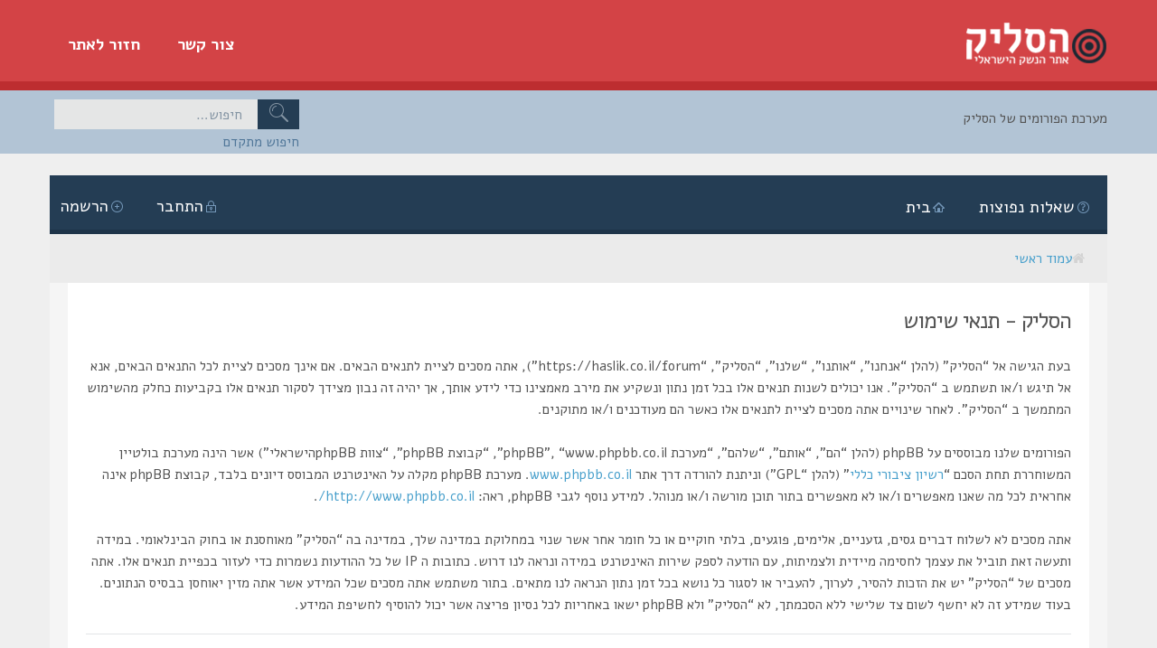

--- FILE ---
content_type: text/html; charset=UTF-8
request_url: https://haslik.co.il/forum/ucp.php?mode=terms&sid=c181a7ce71bb8f42ec6644f4abf5157d
body_size: 5795
content:
<!DOCTYPE html>
<html xmlns="http://www.w3.org/1999/xhtml" dir="rtl" lang="he" xml:lang="he">
<head>

<meta http-equiv="content-type" content="text/html; charset=UTF-8" />
<meta name="keywords" content="" />
<meta name="description" content="" />
<meta name="viewport" content="width=device-width, initial-scale=1">


<title>הסליק - לוח בקרה למשתמש - תנאי שימוש</title>



<!--
	phpBB style name:	Quarto Asphalt Light v.1.0.1
	Based on style:		prosilver (this is the default phpBB3 style)
	Original author:	Tom Beddard ( http://www.subBlue.com/ )
	Modified by: 		PixelGoose Studio
-->

<script type="text/javascript">
// <![CDATA[
	var jump_page = 'הכנס את מספר העמוד שאליו ברצונך לעבור:';
	var on_page = '';
	var per_page = '';
	var base_url = '';
	var style_cookie = 'phpBBstyle';
	var style_cookie_settings = '; path=/; domain=haslik.co.il';
	var onload_functions = new Array();
	var onunload_functions = new Array();

	

	/**
	* Find a member
	*/
	function find_username(url)
	{
		popup(url, 760, 570, '_usersearch');
		return false;
	}

	/**
	* New function for handling multiple calls to window.onload and window.unload by pentapenguin
	*/
	window.onload = function()
	{
		for (var i = 0; i < onload_functions.length; i++)
		{
			eval(onload_functions[i]);
		}
	};

	window.onunload = function()
	{
		for (var i = 0; i < onunload_functions.length; i++)
		{
			eval(onunload_functions[i]);
		}
	};

// ]]>
</script>
<script type="text/javascript" src="./styles/quarto_asphalt_light/template/styleswitcher.js"></script>
<script type="text/javascript" src="./styles/quarto_asphalt_light/template/forum_fn.js"></script>


<script type="text/javascript" src="//ajax.googleapis.com/ajax/libs/jquery/1.10.2/jquery.min.js"></script>
    <!--link rel="stylesheet" href="../../assets/plugins/bootstrap/css/bootstrap.min.css">
    <link rel="stylesheet" href="../../assets/plugins/bootstrap/css/bootstrap-responsive.min.css"-->

<link href="./styles/quarto_asphalt_light/theme/print.css" rel="stylesheet" type="text/css" media="print" title="printonly" />
<link href="./style.php?id=8&amp;lang=he&amp;sid=bfdcc5b0156a9dd16d4bddac548481ad" rel="stylesheet" type="text/css" media="screen, projection" />


<!-- Font Awesome -->
<link rel="stylesheet" href="./styles/quarto_asphalt_light/theme/font-awesome.min.css" />

<!-- IM icons font -->
<link rel="stylesheet" href="./styles/quarto_asphalt_light/theme/im-icons.css" />

<!-- Quarto icons font -->
<link rel="stylesheet" href="./styles/quarto_asphalt_light/theme/quarto-icons.css" />

<!-- Google Webfonts -->
<link href='//fonts.googleapis.com/css?family=Alef:400,700' rel='stylesheet' type='text/css'>


	<link href="./styles/quarto_asphalt_light/theme/bidi.css" rel="stylesheet" type="text/css" media="screen, projection" />
<!-- Haslik Styles --><!-- CSS Global Compulsory-->

    <link rel="stylesheet" href="../../assets/css/style.css">
    <link rel="stylesheet" href="../../assets/css/headers/header2.css">
    <!--link rel="stylesheet" href="../../assets/css/style_responsive.css"-->
    <link rel="shortcut icon" href="../../favicon.ico">
    <!-- CSS Implementing Plugins -->
    <link rel="stylesheet" href="https://maxcdn.bootstrapcdn.com/font-awesome/4.5.0/css/font-awesome.min.css">
    <!-- CSS Theme -->
    <link rel="stylesheet" href="../../assets/css/themes/default.css" id="style_color">                     
</head>
<body id="phpbb" class="section-ucp rtl">
<!--=== Header ===-->
<div class="haslikHeader">
  <div class="header">
      <div class="container">
          <!-- Logo -->
          <div class="logo">
              <a href="/index.php?mode=home&amp;lang=he">
                  <img id="logo-header" src="../../assets/img/haslik-logo.png" alt="לוגו הסליק - אתר הנשק הישראלי" />
              </a>
          </div><!-- /logo -->
                    <ul class="smallNavMenu">
			<li><a href="/index.php?mode=home&amp;lang=he">חזור לאתר</a></li>
			<li><a href="/index.php?mode=contact&amp;lang=he"">צור קשר</a></li>
                    </ul>
      </div><!-- /container -->
  </div><!--/header -->
   <div class="breadcrumbs">
  	<div class="container">
          <div class="pull-left">

			<div id="search-box" style="margin-top: 0;">
				<form action="./search.php?sid=bfdcc5b0156a9dd16d4bddac548481ad" method="get" id="search" style="margin: 0;">
				<fieldset>
                	<div class="search-box-inner">
                		<button type="submit" class="button2"><i class="icon-quarto-search"></i></button>
                        <input name="keywords" id="keywords" type="text" maxlength="128" title="חיפוש מילות מפתח" class="inputbox search" value="חיפוש…" onclick="if(this.value=='חיפוש…')this.value='';" onblur="if(this.value=='')this.value='חיפוש…';" />
                    </div>
                    <a href="./search.php?sid=bfdcc5b0156a9dd16d4bddac548481ad" class="search-adv-link" title="צפה באפשרויות החיפוש המתקדם">חיפוש מתקדם</a> <input type="hidden" name="sid" value="bfdcc5b0156a9dd16d4bddac548481ad" />

				</fieldset>
				</form>
			</div>
            
          </div>
          <ul class="pull-right breadcrumb">
              <li>מערכת הפורומים של הסליק</li>
          </ul>
      </div><!--/container-->
  </div> 
</div>
<!--=== End Header ===-->

<div id="wrap">
	
	<ul class="responsive-user-menu clearfix">
		
		<li>
			<a href="./ucp.php?mode=register&amp;sid=bfdcc5b0156a9dd16d4bddac548481ad" title="הרשמה"><i class="icon-quarto-register"></i>הרשמה</a>
		</li>
		
		<li class="login-link-responsive">
			<a href="./ucp.php?mode=login&amp;sid=bfdcc5b0156a9dd16d4bddac548481ad" title="התחבר" accesskey="x"><i class="icon-quarto-login"></i>התחבר</a>
		</li>
	</ul>
	

	<a id="top" accesskey="t"></a>
	<p class="skiplink"><a href="#start_here">דלג לתוכן</a></p>
	<div class="main-content-block">	

	<div class="navbar">

	<div class="haslik-navbar-main-nav">
			<a class="toggleMenuButton" title="Menu" href="javascript:void(0);"></a>
			
			<ul class="linklist rightside not-logged-in">
				
				<li><a class="icon-quarto-register" href="./ucp.php?mode=register&amp;sid=bfdcc5b0156a9dd16d4bddac548481ad" title="הרשמה">הרשמה</a></li>
				
				<li class="login-link-responsive"><a class="icon-quarto-login" href="./ucp.php?mode=login&amp;sid=bfdcc5b0156a9dd16d4bddac548481ad" title="התחבר" accesskey="x">התחבר</a></li>
				<li><a href="#login-popup" name="login-popup" class="icon-quarto-login login-window" title="התחבר" accesskey="x">התחבר</a></li>
			</ul>
			
				<div class="searchbox-responsive-outer">
					<form action="./search.php?sid=bfdcc5b0156a9dd16d4bddac548481ad" method="get" class="searchbox-responsive">
						<input name="keywords" id="keywords-responsive" type="text" maxlength="128" title="חיפוש מילות מפתח" onkeyup="buttonUp();" class="searchbox-responsive-input" value="חיפוש…" onclick="if(this.value=='חיפוש…')this.value='';" onblur="if(this.value=='')this.value='חיפוש…';" />

						<button type="submit" class="searchbox-responsive-submit"><i class="icon-quarto-search"></i></button>
						<span class="searchbox-responsive-icon"><i class="icon-quarto-search"></i></span>
					</form>
				</div>
            	


			<ul class="linklist leftside">
				<li><a href="./index.php?sid=bfdcc5b0156a9dd16d4bddac548481ad" class="icon-quarto-home">בית</a></li>
				<li><a href="./faq.php?sid=bfdcc5b0156a9dd16d4bddac548481ad" title="שאלות נפוצות" class="icon-quarto-faq">שאלות נפוצות</a></li>
				<!-- Add your nav link below -->


			</ul>
		</div>


		<ul class="linklist navlinks">
			<li id="breadcrumbs"><i class="fa fa-home grey"></i><a href="./index.php?sid=bfdcc5b0156a9dd16d4bddac548481ad" accesskey="h">עמוד ראשי</a> </li>

			
		</ul>

	</div>

	<a id="start_here"></a>
	<div id="page-body">
		

	<div class="panel">
		<div class="inner">
		<div class="content">
			<h2>הסליק - תנאי שימוש</h2>
			<p>בעת הגישה אל “הסליק” (להלן “אנחנו”, “אותנו”, “שלנו”, “הסליק”, “https://haslik.co.il/forum”), אתה מסכים לציית לתנאים הבאים. אם אינך מסכים לציית לכל התנאים הבאים, אנא אל תיגש ו/או תשתמש ב “הסליק”. אנו יכולים לשנות תנאים אלו בכל זמן נתון ונשקיע את מירב מאמצינו כדי לידע אותך, אך יהיה זה נבון מצידך לסקור תנאים אלו בקביעות כחלק מהשימוש המתמשך ב “הסליק”. לאחר שינויים אתה מסכים לציית לתנאים אלו כאשר הם מעודכנים ו/או מתוקנים.<br />
	<br />
	הפורומים שלנו מבוססים על phpBB (להלן “הם”, “אותם”, “שלהם”, “מערכת phpBB”, “www.phpbb.co.il”, “קבוצת phpBB”, “צוות phpBBהישראלי”) אשר הינה מערכת בולטיין המשוחררת תחת הסכם “<a href="http://www.opensource.org/licenses/gpl-license.php">רשיון ציבורי כללי</a>” (להלן “GPL”) וניתנת להורדה דרך אתר <a href="http://www.phpbb.co.il/">www.phpbb.co.il</a>. מערכת phpBB מקלה על האינטרנט המבוסס דיונים בלבד, קבוצת phpBB אינה אחראית לכל מה שאנו מאפשרים ו/או לא מאפשרים בתור תוכן מורשה ו/או מנוהל. למידע נוסף לגבי phpBB, ראה: <a href="http://www.phpbb.co.il/">http://www.phpbb.co.il/</a>.<br />
	<br />
	אתה מסכים לא לשלוח דברים גסים, גזעניים, אלימים, פוגעים, בלתי חוקיים או כל חומר אחר אשר שנוי במחלוקת במדינה שלך, במדינה בה “הסליק” מאוחסנת או בחוק הבינלאומי. במידה ותעשה זאת תוביל את עצמך לחסימה מיידית ולצמיתות, עם הודעה לספק שירות האינטרנט במידה ונראה לנו דרוש. כתובות ה IP של כל ההודעות נשמרות כדי לעזור בכפיית תנאים אלו. אתה מסכים של “הסליק” יש את הזכות להסיר, לערוך, להעביר או לסגור כל נושא בכל זמן נתון הנראה לנו מתאים. בתור משתמש אתה מסכים שכל המידע אשר אתה מזין יאוחסן בבסיס הנתונים. בעוד שמידע זה לא יחשף לשום צד שלישי ללא הסכמתך, לא “הסליק” ולא phpBB ישאו באחריות לכל נסיון פריצה אשר יכול להוסיף לחשיפת המידע.
	</p>
			<hr class="dashed" />
			<p><a href="./ucp.php?mode=login&amp;sid=bfdcc5b0156a9dd16d4bddac548481ad" class="button2">חזור למסך ההתחברות</a></p>
		</div>
		</div>
	</div>

</div>
	
<div id="page-footer">

	<div class="navbar">

		<ul class="linklist">
			<li><i class="fa fa-home grey"></i><a href="./index.php?sid=bfdcc5b0156a9dd16d4bddac548481ad">עמוד ראשי</a></li>
				
			<li class="rightside">כל הזמנים הם UTC + 2 שעות </li>
		</ul>

	</div>

</div>

<div id="footer">
	<div id="footer-inner">

		<!-- Prefooter blocks go below -->


		<div id="footer-main">

		<!-- Social links go below -->


			POWERED_BY<br />
			<br />מבוסס על <a href="http://www.phpbb.co.il">phpBB.co.il - פורומים בעברית</a>. כל הזכויות שמורות &copy; 2008 - phpBB.co.il.
	        <div id="pixelgoose-copyright">phpBB 3 Quarto theme by <a title="Premium phpBB Themes" href="http://pixelgoose.com/">PixelGoose Studio</a></div>
		</div>
	</div>
</div>


</div>
<div id="footer-links">
	<ul class="leftside-links">
		<li><i class="fa fa-users fa-lg"></i><a href="./memberlist.php?mode=leaders&amp;sid=bfdcc5b0156a9dd16d4bddac548481ad">הצוות</a></li><li><i class="fa fa-times-circle fa-lg"></i><a href="./ucp.php?mode=delete_cookies&amp;sid=bfdcc5b0156a9dd16d4bddac548481ad">מחק את כל עוגיות המערכת</a></li>
	</ul>
	<ul class="rightside-links">
		
	</ul>
</div>
</div>


<div id="cron-block">
	<a id="bottom" accesskey="z"></a>
	
</div>


<script type="text/javascript">
	//<![CDATA[
		$(document).ready(function() {


			

			// Responsive menu button

			$(".toggleMenuButton").click(function () {
				$(".navbar-main-nav .linklist.leftside").slideToggle("fast");
				$(".toggleMenuButton").toggleClass("active");
			})

			$(window).resize(function() {
			    //small-screen
			    if (window.innerWidth < 767) {
			        $(".navbar-main-nav .linklist.leftside").css('display', '');
				    $('.toggleMenuButton').removeClass('active');
			    }
			        //end small-screen
			}) .resize(); // trigger resize event




			//Check to see if the window is top if not then display button

			$(window).scroll(function(){
				if ($(this).scrollTop() > 100) {
					$('.scrollToTop').removeClass('trans-enable').fadeIn(800, function() {
						$(this).addClass('trans-enable'); 
					});
				} else {
					$('.scrollToTop').removeClass('trans-enable').fadeOut(800, function() {
						$(this).addClass('trans-enable'); 
					});
				}
			});
			
			//Click event to scroll to top

			$('.scrollToTop').click(function(){
				$('html, body').animate({scrollTop : 0},800);
				return false;
			});

			//Searchbox active button

			$('#search-box #keywords').focus(function() {
				$('#search-box').addClass('active');
			}); 
			$('#search-box #keywords').blur(function() {
				$('#search-box').removeClass('active');
			});

		});

		
		//Responsive search
		$(document).ready(function() {
		    var submitIcon = $('.searchbox-responsive-icon');
		    var inputBox = $('.searchbox-responsive-input');
		    var searchBox = $('.searchbox-responsive');
		    var searchBoxOuter = $('.searchbox-responsive-outer');
		    var isOpen = false;
		    submitIcon.click(function() {
		        if (isOpen == false) {
		            searchBox.addClass('searchbox-responsive-open');
		            searchBoxOuter.addClass('searchbox-responsive-outer-open');
		            inputBox.focus();
		            isOpen = true;
		        } else {
		            searchBox.removeClass('searchbox-responsive-open');
		            searchBoxOuter.removeClass('searchbox-responsive-outer-open');
		            inputBox.focusout();
		            isOpen = false;
		        }
		    });
		    submitIcon.mouseup(function() {
		        return false;
		    });
		    searchBox.mouseup(function() {
		        return false;
		    });
		    $(document).mouseup(function() {
		        if (isOpen == true) {
		            $('.searchbox-responsive-icon').css('display', 'block');
		            submitIcon.click();
		        }
		    });
		});

		function buttonUp() {
		    var inputVal = $('.searchbox-responsive-input').val();
		    inputVal = $.trim(inputVal).length;
		    if (inputVal !== 0) {
		        $('.searchbox-responsive-icon').css('display', 'none');
		    } else {
		        $('.searchbox-responsive-input').val('');
		        $('.searchbox-responsive-icon').css('display', 'block');
		    }
		}
			

	//]]>
</script>


<script type="text/javascript">
$(document).ready(function() {	

	//select all the a tag with name equal to modal
	$('a[name=login-popup]').click(function(e) {
		//Cancel the link behavior
		e.preventDefault();
		
		//Get the A tag
		var id = $(this).attr('href');
	
		//Get the screen height and width
		var maskHeight = $(document).height();
		var maskWidth = $(window).width();
	
		//Set heigth and width to mask to fill up the whole screen
		$('#mask').css({'width':maskWidth,'height':maskHeight});
		
		//transition effect		
		$('#mask').fadeIn(500);	
	
		//Get the window height and width
		var winH = $(window).height();
		var winW = $(window).width();
              
		//Set the popup window to center
		$(id).css('top',  winH/2-$(id).height()/2);
		$(id).css('left', winW/2-$(id).width()/2);
	
		//transition effect
		$(id).fadeIn(500); 
	
	});
	
	//if close button is clicked
	$('.popup-window .close').click(function (e) {
		//Cancel the link behavior
		e.preventDefault();
		
		$('#mask').fadeOut(500);
		$('.popup-window').fadeOut(500);
	});		
	
	//if mask is clicked
	$('#mask').click(function () {
		$(this).fadeOut(500);
		$('.popup-window').fadeOut(500);
	});			

	$(window).resize(function () {
	 
 		var box = $('.popup-window');
 
        //Get the screen height and width
        var maskHeight = $(document).height();
        var maskWidth = $(window).width();
      
        //Set height and width to mask to fill up the whole screen
        $('#mask').css({'width':maskWidth,'height':maskHeight});
               
        //Get the window height and width
        var winH = $(window).height();
        var winW = $(window).width();

        //Set the popup window to center
        box.css('top',  winH/2 - box.height()/2);
        box.css('left', winW/2 - box.width()/2);
	 
	});
	
});

</script>
<!-- ScrollToTop button -->

<a class="scrollToTop" href="#"><i class="fa fa-angle-up"></i></a>

 
 
	<div id="login-popup" class="popup-window">
			<div id="login-box" class="login-popup">
				<div class="login-popup-header">
				    <a href="#" class="fa fa-times-circle fa-lg close"></a>
				    <div id="login-text">התחבר</div>
				</div>
				<form method="post" action="./ucp.php?mode=login&amp;sid=bfdcc5b0156a9dd16d4bddac548481ad" class="quick-login">
					<fieldset>
						<div class="navbar_username_outer">
							<label for="username">שם משתמש:</label>&nbsp;<br /><input type="text" name="username" id="navbar_username" size="10" class="inputbox" title="שם משתמש" />
						</div>

						<div class="navbar_password_outer">
							<label for="password">סיסמה:</label>&nbsp;<br /><input type="password" name="password" id="navbar_password" size="10" class="inputbox" title="סיסמה" />
						</div>
						<div class="login-buttons">
							<input type="submit" name="login" value="התחבר" class="button2" />
							<input type="hidden" name="redirect" value="./ucp.php?mode=terms&amp;sid=bfdcc5b0156a9dd16d4bddac548481ad" />

							
								<label id="autologin_label" for="autologin"><input type="checkbox" name="autologin" id="autologin" /><span>חבר אותי אוטומטית בכל פעם שאבקר ממחשב זה</span></label>
							
						</div>
					</fieldset>
				</form>			        
			</div>
			<div class="login-forgot-password">
				<a href="./ucp.php?mode=sendpassword">שכחתי את סיסמתי</a>
			</div>
	</div>
	<div id="mask"></div>



</body>
</html>

--- FILE ---
content_type: text/css
request_url: https://haslik.co.il/forum/styles/quarto_asphalt_light/theme/bidi.css
body_size: 3033
content:
/* RTL definitions
---------------------------------------- */

/**
* common.css 
*/
.rtl h1 {
	margin-right: 0;
	margin-left: 200px;
}

.rtl p.right {
	text-align: left;
}

.rtl div.rules ul {
	margin-left: 0;
	margin-right: 20px;
}

/* Main blocks
---------------------------------------- */
.rtl #logo {
	float: right;
	padding: 10px 10px 0 13px;
}

/* Search box
--------------------------------------------- */
.rtl #search-box {
	float: left;
	text-align: left;
	margin-right: 0;
	margin-left: 5px;
}

.rtl #search-box li {
	text-align: left;
}

.rtl #search-box img {
	margin-right: 0;
	margin-left: 3px;
}

.rtl #site-description {
	float: right;
}

.rtl #site-description h1 {
	margin-left: 0;
}

/* Round cornered boxes and backgrounds
---------------------------------------- */
.rtl .post {
	background-position: 0 0;
}

/* Horizontal lists
----------------------------------------*/
.rtl ul.linklist li {
	float: right;
	margin-right: 0;
	margin-left: 5px;
}

.rtl ul.linklist li.rightside, .rtl p.rightside {
	float: left;
	margin-right: 5px;
	margin-left: 0;
	text-align: left;
}

.rtl ul.leftside li, .rtl ul.rightside li {
	float: left;
}

.rtl ul.leftside {
	float: right;
	margin-left: 5px;
	margin-right: 0;
	text-align: right;
}

.rtl ul.rightside {
	float: left;
	margin-left: -5px;
	margin-right: 5px;
	text-align: left;
}

/* Table styles
----------------------------------------*/
.rtl table.table1 thead th {
	padding: 0 3px 4px 0;
}

.rtl table.table1 thead th span {
	padding-left: 0;
	padding-right: 7px;
}

.rtl table.table1 tbody th {
	text-align: right;
}

/* Specific column styles */
.rtl table.table1 .name		{ text-align: right; }
.rtl table.table1 .joined	{ text-align: right; }
.rtl table.table1 .active	{ text-align: right; }
.rtl table.table1 .info		{ text-align: right; }
.rtl table.table1 thead .autocol { padding-left: 0; padding-right: 1em; }

.rtl table.table1 span.rank-img {
	float: left;
}

.rtl table.info tbody th {
	text-align: left;
}

.rtl .forumbg table.table1 {
	margin: 0 -1px -1px -2px;
}

/* Misc layout styles
---------------------------------------- */
/* column[1-2] styles are containers for two column layouts 
   Also see tweaks.css */
.rtl .column1 {
	float: right;
	clear: right;
}

.rtl .column2 {
	float: left;
	clear: left;
}

/* General classes for placing floating blocks */
.rtl .left-box {
	float: right;
	text-align: right;
}

.rtl .right-box {
	float: left;
	text-align: left;
}

.rtl dl.details dt {
	float: right;
	clear: right;
	text-align: left;
}

.rtl dl.details dd {
	margin-right: 0;
	margin-left: 0;
	padding-right: 5px;
	padding-left: 0;
	float: right;
}

*:first-child+html dl.details dd {
	margin-right: 30%;
	float: none;
}

* html dl.details dd {
	margin-right: 30%;
	float: none;
}

/* Pagination
---------------------------------------- */
.rtl .pagination {
	text-align: left;
	float: left;
	padding-left: 5px;
}

/* Pagination in viewforum for multipage topics */
.rtl .row .pagination {
	float: left;
	padding: 1px 0 1px 15px;
}

.rtl .pagination span {
	direction: ltr;
}

.rtl .pagination span.page-sep {
	display: inline;
	visibility: hidden;
	position: absolute;
}

/* Miscellaneous styles
---------------------------------------- */
.rtl #forum-permissions {
	float: left;
	padding-right: 5px;
	padding-left: 0;
	margin-right: 5px;
	margin-left: 0;
	text-align: left;
}

.rtl .forabg {
	width: 99%;	/* fix for IE6 */
}

.rtl .forumbg {
	width: 99%;	/* fix for IE6 */
}

/**
* links.css
*/

/* Back to top of page */
.rtl .back2top {
	text-align: left;
}

/* Links adjustment to correctly display an order of rtl/ltr mixed content */
.rtl a {
	direction: rtl;
	unicode-bidi: embed;
}

.rtl a.top {
	float: left;
}

.rtl a.top2 {
	background-position: 100% 50%;
	padding-left: 0;
	padding-right: 15px;
}

.rtl .skiplink {
	/* invisible skip link, used for accessibility  */
	position: relative;
	width: 1px;
	height: 1px;
	overflow: hidden;
	display: block;
	left: 0;
}

.rtl a.feed-icon-forum {
	float: left;
}

/**
* content.css
*/
.rtl ul.topiclist dfn {
	/* Labels for post/view counts */
	position: relative;
	width: 1px;
	height: 1px;
	overflow: hidden;
	display: block;
	left: 0;
}

.rtl ul.topiclist dt {
	float: right;
}

.rtl ul.topiclist dl {
	position: static;	/* fix for IE6 */
}

.rtl ul.topiclist dd {
	float: right;
	border-right-width: 1px;
	border-right-style: solid;
	border-left: none;
}

.rtl ul.topiclist li.row dt a.subforum {
	padding-right: 12px;
	background-position: right;
	position: static;
}

.rtl .forum-image {
	float: right;
	margin-right: 0;
	margin-left: 5px;
}

.rtl li.header dt, .rtl li.header dd {
	border-right-width: 0;
}

.rtl li.header dd {
	margin-left: 0;
	margin-right: 1px;
}

.rtl dl.icon {
	background-position: 99.5% 50%;
}

.rtl li.header dl.icon dt {
	/* Tweak for headers alignment when folder icon used */
	padding-right: 0;
	padding-left: 50px;
}

.rtl dl.icon dt {
	padding-left: 0;
	padding-right: 70px;					/* Space for folder icon */
	background-position: 99.5% 95%;			/* Position of topic icon */
}

.rtl dd.lastpost span, .rtl ul.topiclist dd.searchby span, .rtl ul.topiclist dd.info span, .rtl ul.topiclist dd.time span, .rtl dd.redirect span, .rtl dd.moderation span {
	padding-left: 0;
	padding-right: 5px;
}

.rtl dd.mark {
	float: left !important;
}

.rtl ul.topiclist dd.searchextra {
	margin-left: 0;
	margin-right: 5px;
	border-right: none;
}

/* Post body styles
----------------------------------------*/
.rtl .postbody {
	float: left;
}

/* Topic review panel
----------------------------------------*/
.rtl #topicreview {
	padding-right: 0;
	padding-left: 5px;
}

/* Content container styles
----------------------------------------*/
.rtl .content ul, .rtl .content ol {
	margin-right: 3em;
	margin-left: 0;
}

/* Post author */
.rtl p.author {
	margin: 0 0 0.6em 15em;
}

.rtl .signature {
	clear: right;
}

.rtl .notice {
	clear: right;
}

/* Jump to post link for now */
.rtl ul.searchresults {
	text-align: left;
}

/* BB Code styles
----------------------------------------*/
/* Quote block */
.rtl blockquote {
	margin: 0.5em 25px 0 1px;
	background-position: 99% 8px;
}

.rtl blockquote blockquote {
	/* Nested quotes */
	margin: 0.5em 15px 0 1px;
}

.rtl blockquote cite {
	/* Username/source of quoter */
	margin-right: 20px;
	margin-left: 0;
}

.rtl blockquote dl.codebox {
	margin-right: 0;
}

.rtl code {
	direction: ltr;
}

/* Attachments
----------------------------------------*/
.rtl .attachbox {
	float: right;
	margin: 5px 0 5px 5px;
	clear: right;
}

.rtl .attachbox dd {
	clear: right;
}

.rtl .attachbox p {
	clear: right;
}

.rtl .attachbox p.stats {
	clear: right;
}

/* Post poll styles
----------------------------------------*/
.rtl fieldset.polls dt {
	text-align: right;
	float: right;
	border-left: none;
}

.rtl fieldset.polls dd {
	float: right;
	border-right: none;
	margin-right: 0;
}

.rtl fieldset.polls dd div {
	text-align: left;
}

.rtl .pollbar1, .rtl .pollbar2, .rtl .pollbar3, .rtl .pollbar4, .rtl .pollbar5 {
	border-left-width: 1px;
	border-left-style: solid;
	border-right: none;
}

/* Poster profile block
----------------------------------------*/
.rtl .postprofile {
	border-left: none;
	border-right-width: 1px;
	border-right-style: solid;
	float: right;
/*	text-align: right; */
}

.rtl .pm .postprofile {
	border-right-width: 1px;
	border-right-style: solid;
	border-left: none;
}

.rtl .postprofile dd, .rtl .postprofile dt {
	margin-left: 0;
	margin-right: 8px;
}

.rtl .online {
	background-position: 0 0;
}

.rtl dl.pmlist dd {
	margin-right: 61% !important;
	margin-left: 0 !important;
}

/**
* buttons.css
*/
/* Rollover buttons
   Based on: http://wellstyled.com/css-nopreload-rollovers.html
----------------------------------------*/
.rtl .buttons {
	float: right;
}

/* Rollover state */
.rtl .buttons div {
	margin: 0 1px 0 5px;
}

/* Sub-header (navigation bar)
--------------------------------------------- */
.rtl a.print, .rtl a.sendemail, .rtl a.fontsize {
	text-align: right;
}

/* Icon images
---------------------------------------- */
.rtl .sitehome, .rtl .icon-faq, .rtl .icon-members, .rtl .icon-home, .rtl .icon-ucp, .rtl .icon-register, .rtl .icon-logout,
.rtl .icon-bookmark, .rtl .icon-bump, .rtl .icon-subscribe, .rtl .icon-unsubscribe, .rtl .icon-pages, .rtl .icon-search {
	background-position: 100% 50%;
	padding: 1px 17px 0 0;
}

/* Poster profile icons
----------------------------------------*/
/* Rollover state */
.rtl .postprofile ul.profile-icons li {
	float: right;
	margin: 0 0 3px 6px;
}

/* Positioning of moderator icons */
.rtl .postbody ul.profile-icons {
	float: left;
}

/**
* cp.css
*/
/* Control Panel Styles
---------------------------------------- */


/* Main CP box
----------------------------------------*/
.rtl #cp-menu {
	float: right;
}

.rtl #cp-main {
	float: right;
}

.rtl #cp-main .panel ol {
	margin-right: 2em;
	margin-left: 0;
}

.rtl #cp-main .pagination {
	float: left;
}

.rtl #cp-main .buttons {
	margin-right: 0;
	margin-left: 0;
}

/* CP tabbed menu
----------------------------------------*/
.rtl #tabs {
	margin: 20px 7px -1px 0;
}

.rtl #tabs a {
	float: right;
}

/*.rtl #tabs a span {
	float: right;
}*/

/* Mini tabbed menu used in MCP
----------------------------------------*/
.rtl #minitabs {
	margin: -20px 0 0 7px;
}

.rtl #minitabs li {
	float: left;
	margin-right: 2px;
	margin-left: 0;
}

/* UCP navigation menu
----------------------------------------*/

/* Preferences pane layout
----------------------------------------*/
.rtl #cp-main h2 {
	margin-left: 0;
	margin-right: 10px;
}

/* Friends list */
.rtl .cp-mini {
	margin: 10px 5px 10px 15px;
}

/* PM Styles
----------------------------------------*/

/* PM panel adjustments */
.rtl .reply-all a.right {
	background-position: 5% 60%;
}

.rtl .reply-all a.right:hover {
	background-position: 3% 60%;
}

.rtl .reply-all {
	padding-left: 5px;
}

/* Defined rules list for PM options */
.rtl ol.def-rules {
	padding-right: 0;
}

/* PM marking colours */
.rtl .pm-legend {
	border-right-width: 10px;
	border-right-style: solid;
	border-left-width: 0;
	padding-left: 0;
	padding-right: 3px;
}

/* Avatar gallery */
.rtl #gallery label {
	float: right;
}

/**
* forms.css
*/

/* General form styles
----------------------------------------*/

.rtl option {
	padding-right: 0;
	padding-left: 1em;
}

.rtl label {
	padding-right: 0;
	padding-left: 5px;
}

/* Definition list layout for forms
---------------------------------------- */
.rtl fieldset dt {
	float: right;
	text-align: right;
}

.rtl fieldset dd {
	margin-left: 0;
	margin-right: 41%;
}

/* Specific layout 1 */
.rtl fieldset.fields1 dt {
	border-left-width: 0;
	border-right-width: 1px;
}

.rtl fieldset.fields1 dd {
	margin-right: 10em;
	margin-left: 0;
	border-right-width: 0;
	border-left-width: 1px;
}

/* Specific layout 2 */
.rtl fieldset.fields2 dt {
	border-right-width: 1px;
	border-left-width: 0;
}

.rtl fieldset.fields2 dd {
	margin-right: 16em;
	margin-left: 0;
	border-left-width: 1px;
	border-right-width: 0;
}

/* Form elements */
.rtl dt label {
	text-align: right;
}

.rtl dd input, .rtl dd textarea {
	margin-left: 3px;
	margin-right: 0;
}

/* Quick-login on index page */
.rtl fieldset.quick-login input.inputbox {
	margin-left: 5px;
	margin-right: 0;
}

.rtl fieldset.quick-login label {
	padding-left: 2px;
	padding-right: 0;
}

/* Display options on viewtopic/viewforum pages  */
.rtl fieldset.display-options label {
	padding-left: 2px;
	padding-right: 0;
}

/* Display actions for ucp and mcp pages */
.rtl fieldset.display-actions {
	text-align: left;
	padding-left: 1em;
	padding-right: 0;
}

.rtl fieldset.display-actions label {
	padding-left: 2px;
	padding-right: 0;
}

/* MCP forum selection*/
.rtl fieldset.forum-selection {
	float: left;
}

.rtl fieldset.forum-selection2 {
	float: left;
}

/* Jumpbox */
.rtl fieldset.jumpbox {
	text-align: left;
}

.rtl fieldset.quickmod {
	float: left;
	text-align: left;
}

/* Posting page styles
----------------------------------------*/

/* Emoticons panel */
.rtl #smiley-box {
	float: left;
}

/* Form button styles
---------------------------------------- */

/* Topic and forum Search */
.rtl .search-box {
	margin-right: 5px;
	margin-left: 0;
	float: right;
}

.rtl input.search {
	background-position: right 1px;
	padding-right: 17px;
	padding-left: 0;
}

/**
* tweaks.css
*/

/** Reference: Bug #27155 */
.rtl #wrap, .rtl .headerbar, .rtl #site-description, .rtl .navbar {
	position: relative;
}


--- FILE ---
content_type: text/css
request_url: https://haslik.co.il/assets/css/themes/default.css
body_size: 1728
content:
a:focus, 
a:hover, 
a:active {
	color: #D34346;
}

.color-green {
	color: #D34346;
}

a.read-more:hover { 
	color:#D34346; 
}

.linked:hover {
	color:#D34346;
}

/*Slider
------------------------------------*/
.da-slide h2 i {
    background: none repeat scroll 0 0 #D34346;
    border-left: 10px solid #BD2D30;
}

/*Purchase
------------------------------------*/
.purchase a.btn-buy, .service a.btn-buy {
    background: none repeat scroll 0 0 #D34346;
    text-shadow: 0 1px 0 #E8645A;
}
.purchase a.btn-buy:hover {
	background:#D34346;
} 

/*Buttons
------------------------------------*/
.btn-u {
	background: none repeat scroll 0 0 #D34346;
}

.btn-u:hover {
	background: #BD2D30;
}

.btn-input-medium{
    border-radius: 0 !important;
}
/*Service
------------------------------------*/
.service i {
	color:#D34346;
}

/*Welcome Block*/
.service-block .span4 h4 a:hover {
	color:#D34346;
}

.service-block .span4:hover h4,
.service-block .span4:hover i {
	color:#D34346;
}
.service-block-in .span4 i {
	color:#D34346;
}

/*Service Blocks*/
.service-alternative .service:hover { 
	background:#D34346;
} 

/*Thumbnail (Recent Work)
------------------------------------*/
.thumbnail-style h3 a:hover {
	color:#213549;
}

.thumbnail-style a.btn-more {
	background:#D34346;
}
.thumbnail-style a.btn-more:hover {
	box-shadow:0 0 0 2px #377500;
}

/*Carousel (Recent Work)*/
.recent-work a:hover span {
	/*border-bottom:solid 2px #D34346;*/
}

.bx-wrapper .bx-prev {
	background-image: url(../../plugins/bxslider/images/controls.png);
}
.bx-wrapper .bx-next {
	background-image: url(../../plugins/bxslider/images/controls.png);
}
.bx-wrapper .bx-controls-direction a {
    top: -62px;
}
.bx-wrapper .bx-prev {
    right: 34px;
}
.bx-wrapper .bx-next {
    right: 10px;
}
/*Typography
------------------------------------*/
/*Heading*/
.headline h3, 
.headline h4 {
	border-bottom:none;
}

/*Blockquote*/
blockquote:hover {
	border-left-color:#D34346; 
}

.hero {
	border-right-color: #D34346;
}

/*Carousel
------------------------------------*/
.carousel-arrow a.carousel-control:hover {
	color: #D34346;
}

/*Footer
------------------------------------*/
.footer a,
.copyright a,
.footer a:hover,
.copyright a:hover {
	color: #B2C4D5;
}


/*Blog Posts
------------------------------------*/
.posts .dl-horizontal:hover { 
	/*border-right:solid 2px #D34346;*/
}
.posts .dl-horizontal a:hover { 
	color:#D34346; 
}
.posts .dl-horizontal:hover dt img,
.posts .dl-horizontal:hover dd a { 
	color:#D34346;
	border-color:#D34346 !important;
}

/*Tabs
------------------------------------*/
.nav-tabs li.active a, 
.nav-tabs li.active a:hover,
.nav-tabs > .active > a, 
.nav-tabs > .active > a:hover, 
.nav-tabs > .active > a:focus { 
	background:#fff;
}
.nav-tabs > li > a:hover, .nav-tabs > li > a:focus, .nav-tabs > li > a:active {
    background: none repeat scroll 0 0 #E1524B;
}
.tab-content {
    background: none repeat scroll 0 0 #FFFFFF;
    border-radius: 0;
    border-top: 2px solid #FFFFFF;
    box-shadow: none;
}

/*Accordion
------------------------------------*/
.acc-home a.active,
.acc-home a.accordion-toggle:hover { 
	color:#D34346; 
}
.acc-home .collapse.in { 
	border-bottom:none;
}
/*Testimonials
------------------------------------*/
.testimonal-arrow a {
	color:#D34346;
}
.testimonal-arrow a:hover {
	background:#D34346 !important;
}

/*Breadcrumb
------------------------------------*/
.breadcrumb li.active,
.breadcrumb li a:hover {
	color:#D34346;
}

/*About Page
------------------------------------*/
.team .thumbnail-style:hover h3 a {
	color:#213549 !important;
}

/*Social Icons*/
.team ul li i:hover {
	background:#D34346;
}	

/*Pricing Page
------------------------------------*/
/*Pricing Head*/
.pricing:hover h4 {
	color:#6AAAA6;
}

.pricing-head h3 {
	background:#6AAAA6;
	text-shadow:0 1px 0 #32a20f;
    border-bottom: none;
}
.pricing-head h4 {
	color:#999;
	background:#fbfef2;
	border-bottom:solid 1px #f5f9e7;
}
	
/*Pricing Content*/
.pricing-content li {
	border-bottom:solid 1px #f5f9e7;
}
.pricing-content li i {
    color: #E2534B;
}

/*Pricing Footer*/
.pricing-footer a, .pricing-footer button {
    background: none repeat scroll 0 0 #D34346;
    border: medium none;
    border-radius: 4px 4px 4px 4px;
    box-shadow: 0 4px rgba(0, 0, 0, 0.1);
}
.pricing-footer a:hover,
.pricing-footer button:hover {
	background:#6AAAA6;
    box-shadow: 0 4px rgba(0, 0, 0, 0.1);

}

/*Priceing Active*/
.price-active h4 {
	color:#55c931;
}

.no-space-pricing .price-active .pricing-head h4,
.no-space-pricing .pricing:hover .pricing-head h4 {
	color:#55c931;
}

/*Right Sidebar
------------------------------------*/
/*Right Sidebar*/
.who li i,
.who li:hover i, 
.who li:hover a { 
	color:#E2534B;
}

/*Privacy Page
------------------------------------*/
.privacy a:hover {
	color:#D34346; 
}

/*Portfolio Page
------------------------------------*/
.sort li a:hover {
    background: none repeat scroll 0 0 #E2534B;
    color: #FFFFFF;
}
.sort li a.selected {
    background: none repeat scroll 0 0 #6AAAA6;
    color: #FFFFFF;
}

.view a.info:hover {
	background: #D34346;
}

/*Blog Page
------------------------------------*/
.blog h3 {
	color:#D34346;
}
.blog li a:hover {
	color:#D34346;
}

/*Blog Tags*/
ul.blog-tags a:hover,
ul.blog-tags a:hover i {
	color:#D34346;
}

/*Blog Ads*/
.blog-ads li img:hover {
	box-shadow:0 0 0 4px #D34346;
}

/*Blog Latest Tweets*/
.blog-twitter p a {
    color: #E2534B;
    padding-left: 5px;
}
.blog-twitter p i {
    color: #E2534B;
    font-size: 21px;
    vertical-align: middle;
}

/*Blog Item Page
------------------------------------*/
.blog-item h4.media-heading span a {
	color:#D34346;
}

/*Coming Soon Page
------------------------------------*/
.coming-soon-border {
	border-top: solid 3px #D34346;
}

/*Search Page
------------------------------------*/
.booking-blocks p a {
	color: #D34346;
}

/*Icons Page
------------------------------------*/
.icon-page li:hover { 
	color:#D34346;
}

/*Glyphicons*/
.glyphicons-demo a:hover {
	color: #D34346;
	text-decoration: none;
}
a:focus, 
a:hover, 
a:active {
	color: #D34346;
}

.color-green {
	color: #D34346;
}

a.read-more:hover { 
	color:#D34346; 
}

.linked:hover {
	color:#D34346;
}

/*Slider
------------------------------------*/
.da-slide h2 i {
    background: none repeat scroll 0 0 #D34346;
    border-left: 10px solid #BD2D30;
}

/*Purchase
------------------------------------*/
.purchase a.btn-buy, .service a.btn-buy {
    background: none repeat scroll 0 0 #D34346;
    text-shadow: 0 1px 0 #E8645A;
}
.purchase a.btn-buy:hover {
	background:#D34346;
} 

/*Buttons
------------------------------------*/
.btn-u {
	background: none repeat scroll 0 0 #D34346;
}

.btn-u:hover {
	background: #BD2D30;
}

.btn-input-medium{
    border-radius: 0 !important;
}
/*Service
------------------------------------*/
.service i {
	color:#D34346;
}

/*Welcome Block*/
.service-block .span4 h4 a:hover {
	color:#D34346;
}

.service-block .span4:hover h4,
.service-block .span4:hover i {
	color:#D34346;
}
.service-block-in .span4 i {
	color:#D34346;
}

/*Service Blocks*/
.service-alternative .service:hover { 
	background:#D34346;
} 

/*Thumbnail (Recent Work)
------------------------------------*/
.thumbnail-style h3 a:hover {
	color:#213549;
}

.thumbnail-style a.btn-more {
	background:#D34346;
}
.thumbnail-style a.btn-more:hover {
	box-shadow:0 0 0 2px #377500;
}

/*Carousel (Recent Work)*/
.recent-work a:hover span {
	/*border-bottom:solid 2px #D34346;*/
}

.bx-wrapper .bx-prev {
	background-image: url(../../plugins/bxslider/images/controls.png);
}
.bx-wrapper .bx-next {
	background-image: url(../../plugins/bxslider/images/controls.png);
}
.bx-wrapper .bx-controls-direction a {
    top: -62px;
}
.bx-wrapper .bx-prev {
    right: 34px;
}
.bx-wrapper .bx-next {
    right: 10px;
}
/*Typography
------------------------------------*/
/*Heading*/
.headline h3, 
.headline h4 {
	border-bottom:none;
}

/*Blockquote*/
blockquote:hover {
	border-left-color:#D34346; 
}

.hero {
	border-right-color: #D34346;
}

/*Carousel
------------------------------------*/
.carousel-arrow a.carousel-control:hover {
	color: #D34346;
}

/*Footer
------------------------------------*/
.footer a,
.copyright a,
.footer a:hover,
.copyright a:hover {
	color: #B2C4D5;
}


/*Blog Posts
------------------------------------*/
.posts .dl-horizontal:hover { 
	/*border-right:solid 2px #D34346;*/
}
.posts .dl-horizontal a:hover { 
	color:#D34346; 
}
.posts .dl-horizontal:hover dt img,
.posts .dl-horizontal:hover dd a { 
	color:#D34346;
	border-color:#D34346 !important;
}

/*Tabs
------------------------------------*/
.nav-tabs li.active a, 
.nav-tabs li.active a:hover,
.nav-tabs > .active > a, 
.nav-tabs > .active > a:hover, 
.nav-tabs > .active > a:focus { 
	background:#fff;
}
.nav-tabs > li > a:hover, .nav-tabs > li > a:focus, .nav-tabs > li > a:active {
    background: none repeat scroll 0 0 #E1524B;
}
.tab-content {
    background: none repeat scroll 0 0 #FFFFFF;
    border-radius: 0;
    border-top: 2px solid #FFFFFF;
    box-shadow: none;
}

/*Accordion
------------------------------------*/
.acc-home a.active,
.acc-home a.accordion-toggle:hover { 
	color:#D34346; 
}
.acc-home .collapse.in { 
	border-bottom:none;
}
/*Testimonials
------------------------------------*/
.testimonal-arrow a {
	color:#D34346;
}
.testimonal-arrow a:hover {
	background:#D34346 !important;
}

/*Breadcrumb
------------------------------------*/
.breadcrumb li.active,
.breadcrumb li a:hover {
	color:#D34346;
}

/*About Page
------------------------------------*/
.team .thumbnail-style:hover h3 a {
	color:#213549 !important;
}

/*Social Icons*/
.team ul li i:hover {
	background:#D34346;
}	

/*Pricing Page
------------------------------------*/
/*Pricing Head*/
.pricing:hover h4 {
	color:#6AAAA6;
}

.pricing-head h3 {
	background:#6AAAA6;
	text-shadow:0 1px 0 #32a20f;
    border-bottom: none;
}
.pricing-head h4 {
	color:#999;
	background:#fbfef2;
	border-bottom:solid 1px #f5f9e7;
}
	
/*Pricing Content*/
.pricing-content li {
	border-bottom:solid 1px #f5f9e7;
}
.pricing-content li i {
    color: #E2534B;
}

/*Pricing Footer*/
.pricing-footer a, .pricing-footer button {
    background: none repeat scroll 0 0 #D34346;
    border: medium none;
    border-radius: 4px 4px 4px 4px;
    box-shadow: 0 4px rgba(0, 0, 0, 0.1);
}
.pricing-footer a:hover,
.pricing-footer button:hover {
	background:#6AAAA6;
    box-shadow: 0 4px rgba(0, 0, 0, 0.1);

}

/*Priceing Active*/
.price-active h4 {
	color:#55c931;
}

.no-space-pricing .price-active .pricing-head h4,
.no-space-pricing .pricing:hover .pricing-head h4 {
	color:#55c931;
}

/*Right Sidebar
------------------------------------*/
/*Right Sidebar*/
.who li i,
.who li:hover i, 
.who li:hover a { 
	color:#E2534B;
}

/*Privacy Page
------------------------------------*/
.privacy a:hover {
	color:#D34346; 
}

/*Portfolio Page
------------------------------------*/
.sort li a:hover {
    background: none repeat scroll 0 0 #E2534B;
    color: #FFFFFF;
}
.sort li a.selected {
    background: none repeat scroll 0 0 #6AAAA6;
    color: #FFFFFF;
}

.view a.info:hover {
	background: #D34346;
}

/*Blog Page
------------------------------------*/
.blog h3 {
	color:#D34346;
}
.blog li a:hover {
	color:#D34346;
}

/*Blog Tags*/
ul.blog-tags a:hover,
ul.blog-tags a:hover i {
	color:#D34346;
}

/*Blog Ads*/
.blog-ads li img:hover {
	box-shadow:0 0 0 4px #D34346;
}

/*Blog Latest Tweets*/
.blog-twitter p a {
    color: #E2534B;
    padding-left: 5px;
}
.blog-twitter p i {
    color: #E2534B;
    font-size: 21px;
    vertical-align: middle;
}

/*Blog Item Page
------------------------------------*/
.blog-item h4.media-heading span a {
	color:#D34346;
}

/*Coming Soon Page
------------------------------------*/
.coming-soon-border {
	border-top: solid 3px #D34346;
}

/*Search Page
------------------------------------*/
.booking-blocks p a {
	color: #D34346;
}

/*Icons Page
------------------------------------*/
.icon-page li:hover { 
	color:#D34346;
}

/*Glyphicons*/
.glyphicons-demo a:hover {
	color: #D34346;
	text-decoration: none;
}
